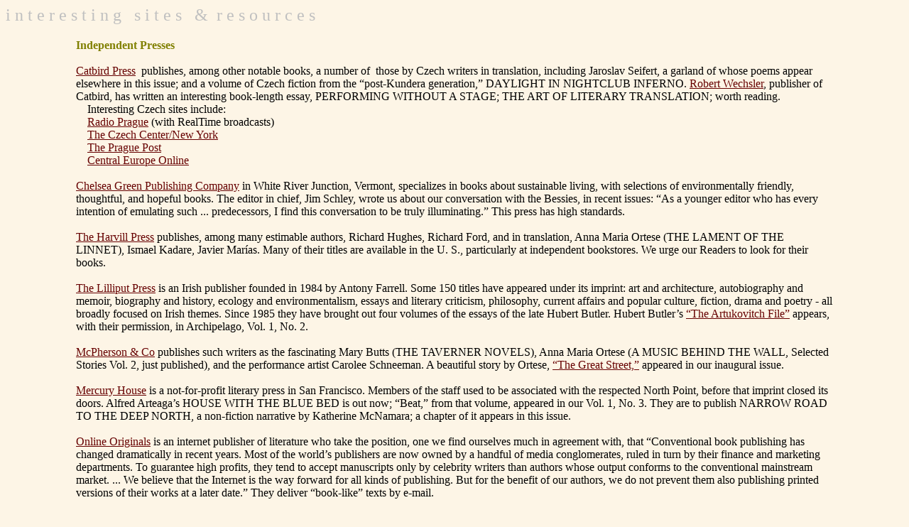

--- FILE ---
content_type: text/html
request_url: http://www.archipelago.org/vol2-3/resources.htm
body_size: 5856
content:
<html>

<head>
<script language="JavaScript">
<!--

if (document.images) {
  image1on = new Image();
  image1on.src = "../images/contents_on.gif";

  image2on = new Image();
  image2on.src = "../images/contrib_on.gif";

  image3on = new Image();
  image3on.src = "../images/resources_on.gif";

  image4on = new Image();
  image4on.src = "../images/rec_on.gif";

  image5on = new Image();
  image5on.src = "../images/download_on.gif";

  image6on = new Image();
  image6on.src = "../images/index_on.gif";

  image1off = new Image();
  image1off.src = "../images/contents_off.gif";

  image2off = new Image();
  image2off.src = "../images/contrib_off.gif";

  image3off = new Image();
  image3off.src = "../images/resources_off.gif";

  image4off = new Image();
  image4off.src = "../images/rec_off.gif";

  image5off = new Image();
  image5off.src = "../images/download_off.gif";

  image6off = new Image();
  image6off.src = "../images/index_off.gif";

}

function changeImages() {
  if (document.images) {
    for (var i=0; i<changeImages.arguments.length; i+=2) {
      document[changeImages.arguments[i]].src = eval(changeImages.arguments[i+1] + ".src");
    }
  }
}

// -->
</script>
<meta http-equiv="Content-Type" content="text/html; charset=iso-8859-1">
<title>Interesting Sites and Resources</title>


<meta name="Microsoft Border" content="b, default">
</head>

<body bgcolor="#FDF5E6" link="#660000" vlink="#660000" alink="#660000"><!--msnavigation--><table dir="ltr" border="0" cellpadding="0" cellspacing="0" width="100%"><tr><!--msnavigation--><td valign="top">

<p><font size="5" color="#C0C0C0">i n t e r e s t i n g&nbsp;&nbsp; s i t e s&nbsp;&nbsp;
&amp;&nbsp; r e s o u r c e s</font></p>
<div align="center"><center>

<table border="0" cellpadding="3" cellspacing="1" width="85%">
  <tr>
    <td width="100%"><font color="#808000"><strong>Independent Presses</strong></font><br>
    <br>
    <a href="http://www.catbirdpress.com">Catbird Press</a>&nbsp; publishes, among other
    notable books, a number of&nbsp; those by Czech writers in translation, including Jaroslav
    Seifert, a garland of whose poems appear elsewhere in this issue; and a volume of Czech
    fiction from the &#147;post-Kundera generation,&#148; DAYLIGHT IN NIGHTCLUB INFERNO. <a href="mailto:catbird@pipeline.com">Robert Wechsler</a>, publisher of Catbird, has written
    an interesting book-length essay, PERFORMING WITHOUT A STAGE; THE ART OF LITERARY
    TRANSLATION; worth reading.<br>
    &nbsp;&nbsp;&nbsp; Interesting Czech sites include:<br>
    &nbsp;&nbsp;&nbsp; <a href="http://www.prague.org">Radio Prague</a> (with RealTime
    broadcasts)<br>
    &nbsp;&nbsp;&nbsp; <a href="http://www.czech.cz/new_york">The Czech Center/New York</a><br>
    &nbsp;&nbsp;&nbsp; <a href="http://www.praguepost.cz">The Prague Post</a><br>
    &nbsp;&nbsp;&nbsp; <a href="http://www.centraleurope.com">Central Europe Online</a><br>
    <br>
    <a href="http://www.chelseagreen.com">Chelsea Green Publishing Company</a> in White River
    Junction, Vermont, specializes in books about sustainable living, with selections of
    environmentally friendly, thoughtful, and hopeful books. The editor in chief, Jim Schley,
    wrote us about our conversation with the Bessies, in recent issues: &#147;As a younger
    editor who has every intention of emulating such ... predecessors, I find this
    conversation to be truly illuminating.&#148; This press has high standards.<br>
    <br>
    <a href="http://www.harvill-press.com">The Harvill Press</a> publishes, among many
    estimable authors, Richard Hughes, Richard Ford, and in translation, Anna Maria Ortese
    (THE LAMENT OF THE LINNET), Ismael Kadare, Javier Marías. Many of their titles are
    available in the U. S., particularly at independent bookstores. We urge our Readers to
    look for their books.<br>
    <br>
    <a href="http://indigo.ie/~lilliput">The Lilliput Press</a> is an Irish publisher founded
    in 1984 by Antony Farrell. Some 150 titles have appeared under its imprint: art and
    architecture, autobiography and memoir, biography and history, ecology and
    environmentalism, essays and literary criticism, philosophy, current affairs and popular
    culture, fiction, drama and poetry - all broadly focused on Irish themes. Since 1985 they
    have brought out four volumes of the essays of the late Hubert Butler. Hubert
    Butler&#146;s <a href="../vol1-2/butler.htm">&#147;The Artukovitch File&#148;</a> appears,
    with their permission, in Archipelago, Vol. 1, No. 2.<br>
    <br>
    <a href="http://www.mcphersonco.com">McPherson &amp; Co</a> publishes such writers as the
    fascinating Mary Butts (THE TAVERNER NOVELS), Anna Maria Ortese (A MUSIC BEHIND THE WALL,
    Selected Stories Vol. 2, just published), and the performance artist Carolee Schneeman. A
    beautiful story by Ortese, <a href="../vol1-1/ortese.htm">&#147;The Great Street,&#148;</a>
    appeared in our inaugural issue.<br>
    <br>
    <a href="http://www.wenet.net/~mercury">Mercury House</a> is a not-for-profit literary
    press in San Francisco. Members of the staff used to be associated with the respected
    North Point, before that imprint closed its doors. Alfred Arteaga&#146;s HOUSE WITH THE
    BLUE BED is out now; &#147;Beat,&#148; from that volume, appeared in our Vol. 1, No. 3.
    They are to publish NARROW ROAD TO THE DEEP NORTH, a non-fiction narrative by Katherine
    McNamara; a chapter of it appears in this issue.<br>
    <br>
    <a href="http://www.onlineoriginals.com">Online Originals</a> is an internet publisher of
    literature who take the position, one we find ourselves much in agreement with, that
    &#147;Conventional book publishing has changed dramatically in recent years. Most of the
    world&#146;s publishers are now owned by a handful of media conglomerates, ruled in turn
    by their finance and marketing departments. To guarantee high profits, they tend to accept
    manuscripts only by celebrity writers than authors whose output conforms to the
    conventional mainstream market. ... We believe that the Internet is the way forward for
    all kinds of publishing. But for the benefit of our authors, we do not prevent them also
    publishing printed versions of their works at a later date.&#148; They deliver
    &#147;book-like&#148; texts by e-mail.<br>
    <br>
    <br>
    <font color="#808000"><strong>Fine Arts</strong></font><br>
    <br>
    <a href="http://www.colophon.com">The Colophon Page</a> and <a href="http://www.photoarts.com">Photo Arts</a> are two beautiful sites devoted to the fine
    arts. They are directed by the fine-art book publisher James Wintner, of JHW Editions.
    Colophon Page is devoted to artists&#146; books, which are displayed as if in a gallery;
    there is an attendant shop, and review and forum pages. Photo Arts presents and offers for
    sale the works of fine-arts photographers and photojournalists. An on-line auction of
    photographs took place recently on the Photoarts site; the catalog, still up, is worth
    looking at. The design and quality of reproduction of these sites are excellent. See also,
    Jeanette Watson&#146;s &#145;<a href="http://colophon.com/offthewall">Off the Wall,</a>&#146;
    her book reviews.<p><br>
    <br>
    <a href="http://www.fray.com">Fray</a>. Strange. Cool. Heartbreaking. A delight.<br>
    <br>
    <a href="http://www.octavo.com">Octavo</a> is a digital publisher committed to conserving
    books, manuscripts, and antiquarian printed materials via digital tools and formats. They
    make original works available to readers and book lovers through partnerships with
    libraries, individuals and institutions. Faithfully depicting the beauty and craftsmanship
    of these works, their editions incorporate all the modern day benefits of digital formats,
    such as live text, searching and bookmarking. Schools and libraries receive special
    discounts and generous site licenses from them. As a sample, they offer a PDF download of
    William Shakespeare Poems. We are always pleased when web publishers use pdf files, as we
    do for our Download edition. <br>
    <br>
    <br>
    <font color="#808000"><strong>Literary Reviews</strong></font><br>
    <br>
    <a href="http://www.barcelonareview.com">The Barcelona Review</a>, Jill Adams,
    Editor. Their first anniversary issue is on-line with short fiction by Douglas Coupland,
    Elissa Wald, David Prill, and an English translation from Catalan, some playful Catalan
    porn, taken from one the biggest selling books in Catalunya, a collection of
    &#147;comic-erotic&#148; stories by the Miranda Brothers.<br>
    <br>
    <a href="http://www.jacket.zip.com.au">Jacket</a> was founded and is edited by John
    Tranter, an interesting Australian poet. &#147;For more than thirty years he has been at
    the forefront of the new poetry, questioning and extending its procedures,&#148; according
    to his biographical note. His own work has been published widely and deeply; and in this
    quarterly literary journal he publishes the work of other writers generously.<br>
    <br>
    <a href="http://www.demon.co.uk/review/">The Richmond Review</a> received approving notice
    (along with Archipelago) in the TLS last year. The founding editor, Steven Kelly,
    &#147;lives and breathes&#148; literature as an editorial consultant for various English
    publishers. He set up this site in October 1995, &#147;when it was the UK&#146;s first lit
    mag to appear exclusively on the World Wide Web.&#148; Each issue carries short stories,
    feature articles, book reviews and poetry, and it comes out around ten times a year.<br>
    <br>
    <font color="#808000"><strong>Bookstores</strong></font><br>
    <br>
    <a href="http://www.politics-prose.com">Politics and Prose</a> is the largest independent
    bookshop in Washington, D.C., with a full and beautifully-chosen stock-list and a
    nicely-arranged web site.<br>
    <br>
    <a href="http://www.paris-anglo.com">The Village Voice Bookshop</a> lives in the heart of
    Paris, and makes American and English books available to customers on several continents,
    via phone, fax, post, and e-mail. <a href="mailto:vvoice@europost.org">Odile Hellier</a>,
    the proprietor, is a Contributing Editor of this publication.<br>
    <br>
    <font color="#808000"><strong>The Media</strong></font><br>
    <br>
    <a href="http://www.booktv.org">C-Span 2</a>: C-Span 2 now offers its complete weekend
    programming to books, and matters related directly to books; their host, and a founder of
    C-Span, Brian Lamb is particularly interested in non-fiction. <br>
    <br>
    <a href="http://www.FT.com">The Financial Times</a>: For those who want to watch
    intelligently not merely the movement of stocks but the expansion of capital, this
    newspaper (on-line; in print) is essential. We are told that Alan Greenspan reads the FT;
    his assistants do not.</td>
  </tr>
</table>
</center></div>

<p>&nbsp; 
<!--msnavigation--></td></tr><!--msnavigation--></table><!--msnavigation--><table border="0" cellpadding="0" cellspacing="0" width="100%"><tr><td>


<table border="0" cellpadding="3" cellspacing="0" width="85%" align="center">
  <tr>
    <td align="center" colspan="4">
      <hr noshade color="#000000" size="1">
    </td>
  </tr>
  <tr>
    <td align="center"><a href="../contents.htm">contents</a></td>
    <td align="center"><a href="../download.htm">download</a></td>
    <td align="center"><a href="../subscribe.htm">subscribe</a></td>
    <td align="center"><a href="../search.htm">archive</a></td>
  </tr>
</table>


<p>&nbsp;</p>

</td></tr><!--msnavigation--></table></body>
</html>
